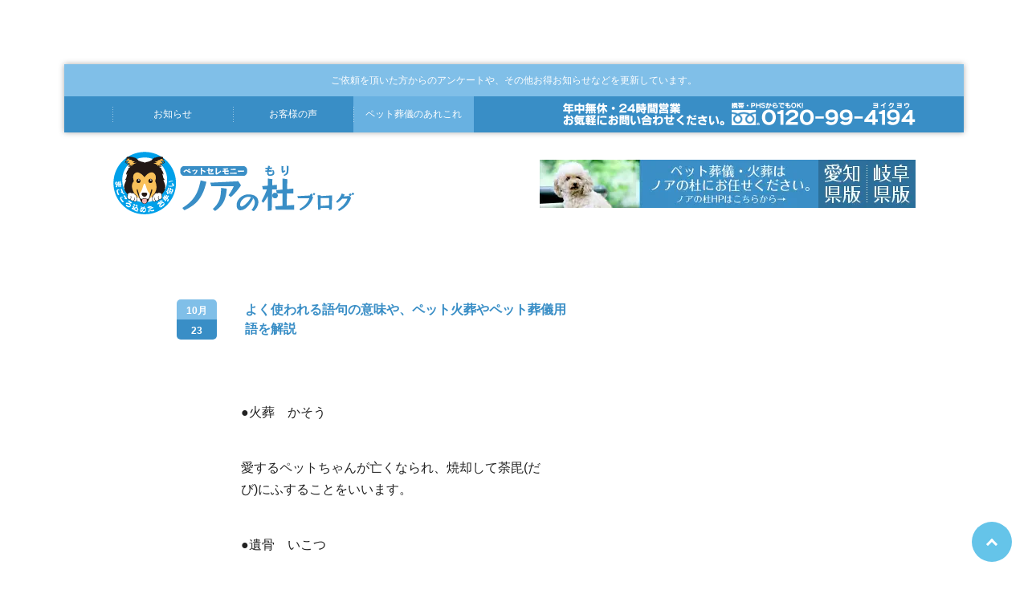

--- FILE ---
content_type: text/html; charset=UTF-8
request_url: https://gifu-noah-mori.com/arekore/%E3%82%88%E3%81%8F%E4%BD%BF%E3%82%8F%E3%82%8C%E3%82%8B%E8%AA%9E%E5%8F%A5%E3%81%AE%E6%84%8F%E5%91%B3%E3%82%84%E3%80%81%E3%83%9A%E3%83%83%E3%83%88%E7%81%AB%E8%91%AC%E3%82%84%E3%83%9A%E3%83%83%E3%83%88/
body_size: 16773
content:
<!DOCTYPE html> <!--[ifIE 7]><html class="ie ie7" dir="ltr" lang="ja" prefix="og: https://ogp.me/ns#"> <![endif]--> <!--[ifIE 8]><html class="ie ie8" dir="ltr" lang="ja" prefix="og: https://ogp.me/ns#"> <![endif]--> <!--[if!(IE 7) | !(IE 8)  ]><!--><html dir="ltr" lang="ja" prefix="og: https://ogp.me/ns#"> <!--<![endif]--><head>  <script data-type="lazy" data-src="[data-uri]"></script>  <script defer data-type="lazy" data-src="https://s.yimg.jp/images/listing/tool/cv/ytag.js"></script> <script>window.yjDataLayer = window.yjDataLayer || [];
function ytag() { yjDataLayer.push(arguments); }
ytag({"type":"ycl_cookie"});</script> <script async data-type="lazy" data-src="[data-uri]"></script> <meta charset="UTF-8"><meta name="viewport" content="width=device-width"><link rel="profile" href="http://gmpg.org/xfn/11"><link rel="pingback" href="https://gifu-noah-mori.com/xmlrpc.php"> <script data-cfasync="false" data-no-defer="1" data-no-minify="1" data-no-optimize="1">var ewww_webp_supported=!1;function check_webp_feature(A,e){var w;e=void 0!==e?e:function(){},ewww_webp_supported?e(ewww_webp_supported):((w=new Image).onload=function(){ewww_webp_supported=0<w.width&&0<w.height,e&&e(ewww_webp_supported)},w.onerror=function(){e&&e(!1)},w.src="data:image/webp;base64,"+{alpha:"UklGRkoAAABXRUJQVlA4WAoAAAAQAAAAAAAAAAAAQUxQSAwAAAARBxAR/Q9ERP8DAABWUDggGAAAABQBAJ0BKgEAAQAAAP4AAA3AAP7mtQAAAA=="}[A])}check_webp_feature("alpha");</script><script data-cfasync="false" data-no-defer="1" data-no-minify="1" data-no-optimize="1">var Arrive=function(c,w){"use strict";if(c.MutationObserver&&"undefined"!=typeof HTMLElement){var r,a=0,u=(r=HTMLElement.prototype.matches||HTMLElement.prototype.webkitMatchesSelector||HTMLElement.prototype.mozMatchesSelector||HTMLElement.prototype.msMatchesSelector,{matchesSelector:function(e,t){return e instanceof HTMLElement&&r.call(e,t)},addMethod:function(e,t,r){var a=e[t];e[t]=function(){return r.length==arguments.length?r.apply(this,arguments):"function"==typeof a?a.apply(this,arguments):void 0}},callCallbacks:function(e,t){t&&t.options.onceOnly&&1==t.firedElems.length&&(e=[e[0]]);for(var r,a=0;r=e[a];a++)r&&r.callback&&r.callback.call(r.elem,r.elem);t&&t.options.onceOnly&&1==t.firedElems.length&&t.me.unbindEventWithSelectorAndCallback.call(t.target,t.selector,t.callback)},checkChildNodesRecursively:function(e,t,r,a){for(var i,n=0;i=e[n];n++)r(i,t,a)&&a.push({callback:t.callback,elem:i}),0<i.childNodes.length&&u.checkChildNodesRecursively(i.childNodes,t,r,a)},mergeArrays:function(e,t){var r,a={};for(r in e)e.hasOwnProperty(r)&&(a[r]=e[r]);for(r in t)t.hasOwnProperty(r)&&(a[r]=t[r]);return a},toElementsArray:function(e){return e=void 0!==e&&("number"!=typeof e.length||e===c)?[e]:e}}),e=(l.prototype.addEvent=function(e,t,r,a){a={target:e,selector:t,options:r,callback:a,firedElems:[]};return this._beforeAdding&&this._beforeAdding(a),this._eventsBucket.push(a),a},l.prototype.removeEvent=function(e){for(var t,r=this._eventsBucket.length-1;t=this._eventsBucket[r];r--)e(t)&&(this._beforeRemoving&&this._beforeRemoving(t),(t=this._eventsBucket.splice(r,1))&&t.length&&(t[0].callback=null))},l.prototype.beforeAdding=function(e){this._beforeAdding=e},l.prototype.beforeRemoving=function(e){this._beforeRemoving=e},l),t=function(i,n){var o=new e,l=this,s={fireOnAttributesModification:!1};return o.beforeAdding(function(t){var e=t.target;e!==c.document&&e!==c||(e=document.getElementsByTagName("html")[0]);var r=new MutationObserver(function(e){n.call(this,e,t)}),a=i(t.options);r.observe(e,a),t.observer=r,t.me=l}),o.beforeRemoving(function(e){e.observer.disconnect()}),this.bindEvent=function(e,t,r){t=u.mergeArrays(s,t);for(var a=u.toElementsArray(this),i=0;i<a.length;i++)o.addEvent(a[i],e,t,r)},this.unbindEvent=function(){var r=u.toElementsArray(this);o.removeEvent(function(e){for(var t=0;t<r.length;t++)if(this===w||e.target===r[t])return!0;return!1})},this.unbindEventWithSelectorOrCallback=function(r){var a=u.toElementsArray(this),i=r,e="function"==typeof r?function(e){for(var t=0;t<a.length;t++)if((this===w||e.target===a[t])&&e.callback===i)return!0;return!1}:function(e){for(var t=0;t<a.length;t++)if((this===w||e.target===a[t])&&e.selector===r)return!0;return!1};o.removeEvent(e)},this.unbindEventWithSelectorAndCallback=function(r,a){var i=u.toElementsArray(this);o.removeEvent(function(e){for(var t=0;t<i.length;t++)if((this===w||e.target===i[t])&&e.selector===r&&e.callback===a)return!0;return!1})},this},i=new function(){var s={fireOnAttributesModification:!1,onceOnly:!1,existing:!1};function n(e,t,r){return!(!u.matchesSelector(e,t.selector)||(e._id===w&&(e._id=a++),-1!=t.firedElems.indexOf(e._id)))&&(t.firedElems.push(e._id),!0)}var c=(i=new t(function(e){var t={attributes:!1,childList:!0,subtree:!0};return e.fireOnAttributesModification&&(t.attributes=!0),t},function(e,i){e.forEach(function(e){var t=e.addedNodes,r=e.target,a=[];null!==t&&0<t.length?u.checkChildNodesRecursively(t,i,n,a):"attributes"===e.type&&n(r,i)&&a.push({callback:i.callback,elem:r}),u.callCallbacks(a,i)})})).bindEvent;return i.bindEvent=function(e,t,r){t=void 0===r?(r=t,s):u.mergeArrays(s,t);var a=u.toElementsArray(this);if(t.existing){for(var i=[],n=0;n<a.length;n++)for(var o=a[n].querySelectorAll(e),l=0;l<o.length;l++)i.push({callback:r,elem:o[l]});if(t.onceOnly&&i.length)return r.call(i[0].elem,i[0].elem);setTimeout(u.callCallbacks,1,i)}c.call(this,e,t,r)},i},o=new function(){var a={};function i(e,t){return u.matchesSelector(e,t.selector)}var n=(o=new t(function(){return{childList:!0,subtree:!0}},function(e,r){e.forEach(function(e){var t=e.removedNodes,e=[];null!==t&&0<t.length&&u.checkChildNodesRecursively(t,r,i,e),u.callCallbacks(e,r)})})).bindEvent;return o.bindEvent=function(e,t,r){t=void 0===r?(r=t,a):u.mergeArrays(a,t),n.call(this,e,t,r)},o};d(HTMLElement.prototype),d(NodeList.prototype),d(HTMLCollection.prototype),d(HTMLDocument.prototype),d(Window.prototype);var n={};return s(i,n,"unbindAllArrive"),s(o,n,"unbindAllLeave"),n}function l(){this._eventsBucket=[],this._beforeAdding=null,this._beforeRemoving=null}function s(e,t,r){u.addMethod(t,r,e.unbindEvent),u.addMethod(t,r,e.unbindEventWithSelectorOrCallback),u.addMethod(t,r,e.unbindEventWithSelectorAndCallback)}function d(e){e.arrive=i.bindEvent,s(i,e,"unbindArrive"),e.leave=o.bindEvent,s(o,e,"unbindLeave")}}(window,void 0),ewww_webp_supported=!1;function check_webp_feature(e,t){var r;ewww_webp_supported?t(ewww_webp_supported):((r=new Image).onload=function(){ewww_webp_supported=0<r.width&&0<r.height,t(ewww_webp_supported)},r.onerror=function(){t(!1)},r.src="data:image/webp;base64,"+{alpha:"UklGRkoAAABXRUJQVlA4WAoAAAAQAAAAAAAAAAAAQUxQSAwAAAARBxAR/Q9ERP8DAABWUDggGAAAABQBAJ0BKgEAAQAAAP4AAA3AAP7mtQAAAA==",animation:"UklGRlIAAABXRUJQVlA4WAoAAAASAAAAAAAAAAAAQU5JTQYAAAD/////AABBTk1GJgAAAAAAAAAAAAAAAAAAAGQAAABWUDhMDQAAAC8AAAAQBxAREYiI/gcA"}[e])}function ewwwLoadImages(e){if(e){for(var t=document.querySelectorAll(".batch-image img, .image-wrapper a, .ngg-pro-masonry-item a, .ngg-galleria-offscreen-seo-wrapper a"),r=0,a=t.length;r<a;r++)ewwwAttr(t[r],"data-src",t[r].getAttribute("data-webp")),ewwwAttr(t[r],"data-thumbnail",t[r].getAttribute("data-webp-thumbnail"));for(var i=document.querySelectorAll("div.woocommerce-product-gallery__image"),r=0,a=i.length;r<a;r++)ewwwAttr(i[r],"data-thumb",i[r].getAttribute("data-webp-thumb"))}for(var n=document.querySelectorAll("video"),r=0,a=n.length;r<a;r++)ewwwAttr(n[r],"poster",e?n[r].getAttribute("data-poster-webp"):n[r].getAttribute("data-poster-image"));for(var o,l=document.querySelectorAll("img.ewww_webp_lazy_load"),r=0,a=l.length;r<a;r++)e&&(ewwwAttr(l[r],"data-lazy-srcset",l[r].getAttribute("data-lazy-srcset-webp")),ewwwAttr(l[r],"data-srcset",l[r].getAttribute("data-srcset-webp")),ewwwAttr(l[r],"data-lazy-src",l[r].getAttribute("data-lazy-src-webp")),ewwwAttr(l[r],"data-src",l[r].getAttribute("data-src-webp")),ewwwAttr(l[r],"data-orig-file",l[r].getAttribute("data-webp-orig-file")),ewwwAttr(l[r],"data-medium-file",l[r].getAttribute("data-webp-medium-file")),ewwwAttr(l[r],"data-large-file",l[r].getAttribute("data-webp-large-file")),null!=(o=l[r].getAttribute("srcset"))&&!1!==o&&o.includes("R0lGOD")&&ewwwAttr(l[r],"src",l[r].getAttribute("data-lazy-src-webp"))),l[r].className=l[r].className.replace(/\bewww_webp_lazy_load\b/,"");for(var s=document.querySelectorAll(".ewww_webp"),r=0,a=s.length;r<a;r++)e?(ewwwAttr(s[r],"srcset",s[r].getAttribute("data-srcset-webp")),ewwwAttr(s[r],"src",s[r].getAttribute("data-src-webp")),ewwwAttr(s[r],"data-orig-file",s[r].getAttribute("data-webp-orig-file")),ewwwAttr(s[r],"data-medium-file",s[r].getAttribute("data-webp-medium-file")),ewwwAttr(s[r],"data-large-file",s[r].getAttribute("data-webp-large-file")),ewwwAttr(s[r],"data-large_image",s[r].getAttribute("data-webp-large_image")),ewwwAttr(s[r],"data-src",s[r].getAttribute("data-webp-src"))):(ewwwAttr(s[r],"srcset",s[r].getAttribute("data-srcset-img")),ewwwAttr(s[r],"src",s[r].getAttribute("data-src-img"))),s[r].className=s[r].className.replace(/\bewww_webp\b/,"ewww_webp_loaded");window.jQuery&&jQuery.fn.isotope&&jQuery.fn.imagesLoaded&&(jQuery(".fusion-posts-container-infinite").imagesLoaded(function(){jQuery(".fusion-posts-container-infinite").hasClass("isotope")&&jQuery(".fusion-posts-container-infinite").isotope()}),jQuery(".fusion-portfolio:not(.fusion-recent-works) .fusion-portfolio-wrapper").imagesLoaded(function(){jQuery(".fusion-portfolio:not(.fusion-recent-works) .fusion-portfolio-wrapper").isotope()}))}function ewwwWebPInit(e){ewwwLoadImages(e),ewwwNggLoadGalleries(e),document.arrive(".ewww_webp",function(){ewwwLoadImages(e)}),document.arrive(".ewww_webp_lazy_load",function(){ewwwLoadImages(e)}),document.arrive("videos",function(){ewwwLoadImages(e)}),"loading"==document.readyState?document.addEventListener("DOMContentLoaded",ewwwJSONParserInit):("undefined"!=typeof galleries&&ewwwNggParseGalleries(e),ewwwWooParseVariations(e))}function ewwwAttr(e,t,r){null!=r&&!1!==r&&e.setAttribute(t,r)}function ewwwJSONParserInit(){"undefined"!=typeof galleries&&check_webp_feature("alpha",ewwwNggParseGalleries),check_webp_feature("alpha",ewwwWooParseVariations)}function ewwwWooParseVariations(e){if(e)for(var t=document.querySelectorAll("form.variations_form"),r=0,a=t.length;r<a;r++){var i=t[r].getAttribute("data-product_variations"),n=!1;try{for(var o in i=JSON.parse(i))void 0!==i[o]&&void 0!==i[o].image&&(void 0!==i[o].image.src_webp&&(i[o].image.src=i[o].image.src_webp,n=!0),void 0!==i[o].image.srcset_webp&&(i[o].image.srcset=i[o].image.srcset_webp,n=!0),void 0!==i[o].image.full_src_webp&&(i[o].image.full_src=i[o].image.full_src_webp,n=!0),void 0!==i[o].image.gallery_thumbnail_src_webp&&(i[o].image.gallery_thumbnail_src=i[o].image.gallery_thumbnail_src_webp,n=!0),void 0!==i[o].image.thumb_src_webp&&(i[o].image.thumb_src=i[o].image.thumb_src_webp,n=!0));n&&ewwwAttr(t[r],"data-product_variations",JSON.stringify(i))}catch(e){}}}function ewwwNggParseGalleries(e){if(e)for(var t in galleries){var r=galleries[t];galleries[t].images_list=ewwwNggParseImageList(r.images_list)}}function ewwwNggLoadGalleries(e){e&&document.addEventListener("ngg.galleria.themeadded",function(e,t){window.ngg_galleria._create_backup=window.ngg_galleria.create,window.ngg_galleria.create=function(e,t){var r=$(e).data("id");return galleries["gallery_"+r].images_list=ewwwNggParseImageList(galleries["gallery_"+r].images_list),window.ngg_galleria._create_backup(e,t)}})}function ewwwNggParseImageList(e){for(var t in e){var r=e[t];if(void 0!==r["image-webp"]&&(e[t].image=r["image-webp"],delete e[t]["image-webp"]),void 0!==r["thumb-webp"]&&(e[t].thumb=r["thumb-webp"],delete e[t]["thumb-webp"]),void 0!==r.full_image_webp&&(e[t].full_image=r.full_image_webp,delete e[t].full_image_webp),void 0!==r.srcsets)for(var a in r.srcsets)nggSrcset=r.srcsets[a],void 0!==r.srcsets[a+"-webp"]&&(e[t].srcsets[a]=r.srcsets[a+"-webp"],delete e[t].srcsets[a+"-webp"]);if(void 0!==r.full_srcsets)for(var i in r.full_srcsets)nggFSrcset=r.full_srcsets[i],void 0!==r.full_srcsets[i+"-webp"]&&(e[t].full_srcsets[i]=r.full_srcsets[i+"-webp"],delete e[t].full_srcsets[i+"-webp"])}return e}check_webp_feature("alpha",ewwwWebPInit);</script> <style>img:is([sizes="auto" i], [sizes^="auto," i]) { contain-intrinsic-size: 3000px 1500px }</style><link media="all" href="https://gifu-noah-mori.com/wp-content/cache/autoptimize/css/autoptimize_30cb087014f66f2254fc5b45aaea683f.css" rel="stylesheet"><link media="screen" href="https://gifu-noah-mori.com/wp-content/cache/autoptimize/css/autoptimize_00df71b5809d374b00ce03791ac8fac1.css" rel="stylesheet"><title>よく使われる語句の意味や、ペット火葬やペット葬儀用語を解説 | ノアの杜 ブログ</title><meta name="description" content="●火葬 かそう 愛するペットちゃんが亡くなられ、焼却して荼毘(だび)にふすることを" /><meta name="robots" content="max-image-preview:large" /><meta name="author" content="noanomori"/><link rel="canonical" href="https://gifu-noah-mori.com/arekore/%e3%82%88%e3%81%8f%e4%bd%bf%e3%82%8f%e3%82%8c%e3%82%8b%e8%aa%9e%e5%8f%a5%e3%81%ae%e6%84%8f%e5%91%b3%e3%82%84%e3%80%81%e3%83%9a%e3%83%83%e3%83%88%e7%81%ab%e8%91%ac%e3%82%84%e3%83%9a%e3%83%83%e3%83%88/" /><meta name="generator" content="All in One SEO (AIOSEO) 4.9.3" /><meta property="og:locale" content="ja_JP" /><meta property="og:site_name" content="ノアの杜　ブログ | ご依頼をいただいた方からのアンケートやその他お得なお知らせなどを更新しています。" /><meta property="og:type" content="article" /><meta property="og:title" content="よく使われる語句の意味や、ペット火葬やペット葬儀用語を解説 | ノアの杜 ブログ" /><meta property="og:description" content="●火葬 かそう 愛するペットちゃんが亡くなられ、焼却して荼毘(だび)にふすることを" /><meta property="og:url" content="https://gifu-noah-mori.com/arekore/%e3%82%88%e3%81%8f%e4%bd%bf%e3%82%8f%e3%82%8c%e3%82%8b%e8%aa%9e%e5%8f%a5%e3%81%ae%e6%84%8f%e5%91%b3%e3%82%84%e3%80%81%e3%83%9a%e3%83%83%e3%83%88%e7%81%ab%e8%91%ac%e3%82%84%e3%83%9a%e3%83%83%e3%83%88/" /><meta property="article:published_time" content="2017-10-23T03:53:33+00:00" /><meta property="article:modified_time" content="2017-10-23T04:09:48+00:00" /><meta name="twitter:card" content="summary" /><meta name="twitter:title" content="よく使われる語句の意味や、ペット火葬やペット葬儀用語を解説 | ノアの杜 ブログ" /><meta name="twitter:description" content="●火葬 かそう 愛するペットちゃんが亡くなられ、焼却して荼毘(だび)にふすることを" /> <script type="application/ld+json" class="aioseo-schema">{"@context":"https:\/\/schema.org","@graph":[{"@type":"BreadcrumbList","@id":"https:\/\/gifu-noah-mori.com\/arekore\/%e3%82%88%e3%81%8f%e4%bd%bf%e3%82%8f%e3%82%8c%e3%82%8b%e8%aa%9e%e5%8f%a5%e3%81%ae%e6%84%8f%e5%91%b3%e3%82%84%e3%80%81%e3%83%9a%e3%83%83%e3%83%88%e7%81%ab%e8%91%ac%e3%82%84%e3%83%9a%e3%83%83%e3%83%88\/#breadcrumblist","itemListElement":[{"@type":"ListItem","@id":"https:\/\/gifu-noah-mori.com#listItem","position":1,"name":"\u30db\u30fc\u30e0","item":"https:\/\/gifu-noah-mori.com","nextItem":{"@type":"ListItem","@id":"https:\/\/gifu-noah-mori.com\/arekore\/#listItem","name":"\u30da\u30c3\u30c8\u846c\u5100\u306e\u3042\u308c\u3053\u308c"}},{"@type":"ListItem","@id":"https:\/\/gifu-noah-mori.com\/arekore\/#listItem","position":2,"name":"\u30da\u30c3\u30c8\u846c\u5100\u306e\u3042\u308c\u3053\u308c","item":"https:\/\/gifu-noah-mori.com\/arekore\/","nextItem":{"@type":"ListItem","@id":"https:\/\/gifu-noah-mori.com\/arekore\/%e3%82%88%e3%81%8f%e4%bd%bf%e3%82%8f%e3%82%8c%e3%82%8b%e8%aa%9e%e5%8f%a5%e3%81%ae%e6%84%8f%e5%91%b3%e3%82%84%e3%80%81%e3%83%9a%e3%83%83%e3%83%88%e7%81%ab%e8%91%ac%e3%82%84%e3%83%9a%e3%83%83%e3%83%88\/#listItem","name":"\u3088\u304f\u4f7f\u308f\u308c\u308b\u8a9e\u53e5\u306e\u610f\u5473\u3084\u3001\u30da\u30c3\u30c8\u706b\u846c\u3084\u30da\u30c3\u30c8\u846c\u5100\u7528\u8a9e\u3092\u89e3\u8aac"},"previousItem":{"@type":"ListItem","@id":"https:\/\/gifu-noah-mori.com#listItem","name":"\u30db\u30fc\u30e0"}},{"@type":"ListItem","@id":"https:\/\/gifu-noah-mori.com\/arekore\/%e3%82%88%e3%81%8f%e4%bd%bf%e3%82%8f%e3%82%8c%e3%82%8b%e8%aa%9e%e5%8f%a5%e3%81%ae%e6%84%8f%e5%91%b3%e3%82%84%e3%80%81%e3%83%9a%e3%83%83%e3%83%88%e7%81%ab%e8%91%ac%e3%82%84%e3%83%9a%e3%83%83%e3%83%88\/#listItem","position":3,"name":"\u3088\u304f\u4f7f\u308f\u308c\u308b\u8a9e\u53e5\u306e\u610f\u5473\u3084\u3001\u30da\u30c3\u30c8\u706b\u846c\u3084\u30da\u30c3\u30c8\u846c\u5100\u7528\u8a9e\u3092\u89e3\u8aac","previousItem":{"@type":"ListItem","@id":"https:\/\/gifu-noah-mori.com\/arekore\/#listItem","name":"\u30da\u30c3\u30c8\u846c\u5100\u306e\u3042\u308c\u3053\u308c"}}]},{"@type":"Organization","@id":"https:\/\/gifu-noah-mori.com\/#organization","name":"\u30ce\u30a2\u306e\u675c\u3000\u30d6\u30ed\u30b0","description":"\u3054\u4f9d\u983c\u3092\u3044\u305f\u3060\u3044\u305f\u65b9\u304b\u3089\u306e\u30a2\u30f3\u30b1\u30fc\u30c8\u3084\u305d\u306e\u4ed6\u304a\u5f97\u306a\u304a\u77e5\u3089\u305b\u306a\u3069\u3092\u66f4\u65b0\u3057\u3066\u3044\u307e\u3059\u3002","url":"https:\/\/gifu-noah-mori.com\/"},{"@type":"Person","@id":"https:\/\/gifu-noah-mori.com\/author\/noanomori\/#author","url":"https:\/\/gifu-noah-mori.com\/author\/noanomori\/","name":"noanomori","image":{"@type":"ImageObject","@id":"https:\/\/gifu-noah-mori.com\/arekore\/%e3%82%88%e3%81%8f%e4%bd%bf%e3%82%8f%e3%82%8c%e3%82%8b%e8%aa%9e%e5%8f%a5%e3%81%ae%e6%84%8f%e5%91%b3%e3%82%84%e3%80%81%e3%83%9a%e3%83%83%e3%83%88%e7%81%ab%e8%91%ac%e3%82%84%e3%83%9a%e3%83%83%e3%83%88\/#authorImage","url":"https:\/\/secure.gravatar.com\/avatar\/7d8ed4bbea9f7524461b318fa460e5e223521650c83b1622f1e51fda2178befb?s=96&d=mm&r=g","width":96,"height":96,"caption":"noanomori"}},{"@type":"WebPage","@id":"https:\/\/gifu-noah-mori.com\/arekore\/%e3%82%88%e3%81%8f%e4%bd%bf%e3%82%8f%e3%82%8c%e3%82%8b%e8%aa%9e%e5%8f%a5%e3%81%ae%e6%84%8f%e5%91%b3%e3%82%84%e3%80%81%e3%83%9a%e3%83%83%e3%83%88%e7%81%ab%e8%91%ac%e3%82%84%e3%83%9a%e3%83%83%e3%83%88\/#webpage","url":"https:\/\/gifu-noah-mori.com\/arekore\/%e3%82%88%e3%81%8f%e4%bd%bf%e3%82%8f%e3%82%8c%e3%82%8b%e8%aa%9e%e5%8f%a5%e3%81%ae%e6%84%8f%e5%91%b3%e3%82%84%e3%80%81%e3%83%9a%e3%83%83%e3%83%88%e7%81%ab%e8%91%ac%e3%82%84%e3%83%9a%e3%83%83%e3%83%88\/","name":"\u3088\u304f\u4f7f\u308f\u308c\u308b\u8a9e\u53e5\u306e\u610f\u5473\u3084\u3001\u30da\u30c3\u30c8\u706b\u846c\u3084\u30da\u30c3\u30c8\u846c\u5100\u7528\u8a9e\u3092\u89e3\u8aac | \u30ce\u30a2\u306e\u675c \u30d6\u30ed\u30b0","description":"\u25cf\u706b\u846c \u304b\u305d\u3046 \u611b\u3059\u308b\u30da\u30c3\u30c8\u3061\u3083\u3093\u304c\u4ea1\u304f\u306a\u3089\u308c\u3001\u713c\u5374\u3057\u3066\u837c\u6bd8(\u3060\u3073)\u306b\u3075\u3059\u308b\u3053\u3068\u3092","inLanguage":"ja","isPartOf":{"@id":"https:\/\/gifu-noah-mori.com\/#website"},"breadcrumb":{"@id":"https:\/\/gifu-noah-mori.com\/arekore\/%e3%82%88%e3%81%8f%e4%bd%bf%e3%82%8f%e3%82%8c%e3%82%8b%e8%aa%9e%e5%8f%a5%e3%81%ae%e6%84%8f%e5%91%b3%e3%82%84%e3%80%81%e3%83%9a%e3%83%83%e3%83%88%e7%81%ab%e8%91%ac%e3%82%84%e3%83%9a%e3%83%83%e3%83%88\/#breadcrumblist"},"author":{"@id":"https:\/\/gifu-noah-mori.com\/author\/noanomori\/#author"},"creator":{"@id":"https:\/\/gifu-noah-mori.com\/author\/noanomori\/#author"},"datePublished":"2017-10-23T12:53:33+09:00","dateModified":"2017-10-23T13:09:48+09:00"},{"@type":"WebSite","@id":"https:\/\/gifu-noah-mori.com\/#website","url":"https:\/\/gifu-noah-mori.com\/","name":"\u30ce\u30a2\u306e\u675c\u3000\u30d6\u30ed\u30b0","description":"\u3054\u4f9d\u983c\u3092\u3044\u305f\u3060\u3044\u305f\u65b9\u304b\u3089\u306e\u30a2\u30f3\u30b1\u30fc\u30c8\u3084\u305d\u306e\u4ed6\u304a\u5f97\u306a\u304a\u77e5\u3089\u305b\u306a\u3069\u3092\u66f4\u65b0\u3057\u3066\u3044\u307e\u3059\u3002","inLanguage":"ja","publisher":{"@id":"https:\/\/gifu-noah-mori.com\/#organization"}}]}</script> <link rel="alternate" type="application/rss+xml" title="ノアの杜　ブログ &raquo; フィード" href="https://gifu-noah-mori.com/feed/" /><link rel="alternate" type="application/rss+xml" title="ノアの杜　ブログ &raquo; コメントフィード" href="https://gifu-noah-mori.com/comments/feed/" /><link rel="alternate" type="application/rss+xml" title="ノアの杜　ブログ &raquo; よく使われる語句の意味や、ペット火葬やペット葬儀用語を解説 のコメントのフィード" href="https://gifu-noah-mori.com/arekore/%e3%82%88%e3%81%8f%e4%bd%bf%e3%82%8f%e3%82%8c%e3%82%8b%e8%aa%9e%e5%8f%a5%e3%81%ae%e6%84%8f%e5%91%b3%e3%82%84%e3%80%81%e3%83%9a%e3%83%83%e3%83%88%e7%81%ab%e8%91%ac%e3%82%84%e3%83%9a%e3%83%83%e3%83%88/feed/" /> <script type="text/javascript">window._wpemojiSettings = {"baseUrl":"https:\/\/s.w.org\/images\/core\/emoji\/16.0.1\/72x72\/","ext":".png","svgUrl":"https:\/\/s.w.org\/images\/core\/emoji\/16.0.1\/svg\/","svgExt":".svg","source":{"concatemoji":"https:\/\/gifu-noah-mori.com\/wp-includes\/js\/wp-emoji-release.min.js?ver=6.8.3"}};
/*! This file is auto-generated */
!function(s,n){var o,i,e;function c(e){try{var t={supportTests:e,timestamp:(new Date).valueOf()};sessionStorage.setItem(o,JSON.stringify(t))}catch(e){}}function p(e,t,n){e.clearRect(0,0,e.canvas.width,e.canvas.height),e.fillText(t,0,0);var t=new Uint32Array(e.getImageData(0,0,e.canvas.width,e.canvas.height).data),a=(e.clearRect(0,0,e.canvas.width,e.canvas.height),e.fillText(n,0,0),new Uint32Array(e.getImageData(0,0,e.canvas.width,e.canvas.height).data));return t.every(function(e,t){return e===a[t]})}function u(e,t){e.clearRect(0,0,e.canvas.width,e.canvas.height),e.fillText(t,0,0);for(var n=e.getImageData(16,16,1,1),a=0;a<n.data.length;a++)if(0!==n.data[a])return!1;return!0}function f(e,t,n,a){switch(t){case"flag":return n(e,"\ud83c\udff3\ufe0f\u200d\u26a7\ufe0f","\ud83c\udff3\ufe0f\u200b\u26a7\ufe0f")?!1:!n(e,"\ud83c\udde8\ud83c\uddf6","\ud83c\udde8\u200b\ud83c\uddf6")&&!n(e,"\ud83c\udff4\udb40\udc67\udb40\udc62\udb40\udc65\udb40\udc6e\udb40\udc67\udb40\udc7f","\ud83c\udff4\u200b\udb40\udc67\u200b\udb40\udc62\u200b\udb40\udc65\u200b\udb40\udc6e\u200b\udb40\udc67\u200b\udb40\udc7f");case"emoji":return!a(e,"\ud83e\udedf")}return!1}function g(e,t,n,a){var r="undefined"!=typeof WorkerGlobalScope&&self instanceof WorkerGlobalScope?new OffscreenCanvas(300,150):s.createElement("canvas"),o=r.getContext("2d",{willReadFrequently:!0}),i=(o.textBaseline="top",o.font="600 32px Arial",{});return e.forEach(function(e){i[e]=t(o,e,n,a)}),i}function t(e){var t=s.createElement("script");t.src=e,t.defer=!0,s.head.appendChild(t)}"undefined"!=typeof Promise&&(o="wpEmojiSettingsSupports",i=["flag","emoji"],n.supports={everything:!0,everythingExceptFlag:!0},e=new Promise(function(e){s.addEventListener("DOMContentLoaded",e,{once:!0})}),new Promise(function(t){var n=function(){try{var e=JSON.parse(sessionStorage.getItem(o));if("object"==typeof e&&"number"==typeof e.timestamp&&(new Date).valueOf()<e.timestamp+604800&&"object"==typeof e.supportTests)return e.supportTests}catch(e){}return null}();if(!n){if("undefined"!=typeof Worker&&"undefined"!=typeof OffscreenCanvas&&"undefined"!=typeof URL&&URL.createObjectURL&&"undefined"!=typeof Blob)try{var e="postMessage("+g.toString()+"("+[JSON.stringify(i),f.toString(),p.toString(),u.toString()].join(",")+"));",a=new Blob([e],{type:"text/javascript"}),r=new Worker(URL.createObjectURL(a),{name:"wpTestEmojiSupports"});return void(r.onmessage=function(e){c(n=e.data),r.terminate(),t(n)})}catch(e){}c(n=g(i,f,p,u))}t(n)}).then(function(e){for(var t in e)n.supports[t]=e[t],n.supports.everything=n.supports.everything&&n.supports[t],"flag"!==t&&(n.supports.everythingExceptFlag=n.supports.everythingExceptFlag&&n.supports[t]);n.supports.everythingExceptFlag=n.supports.everythingExceptFlag&&!n.supports.flag,n.DOMReady=!1,n.readyCallback=function(){n.DOMReady=!0}}).then(function(){return e}).then(function(){var e;n.supports.everything||(n.readyCallback(),(e=n.source||{}).concatemoji?t(e.concatemoji):e.wpemoji&&e.twemoji&&(t(e.twemoji),t(e.wpemoji)))}))}((window,document),window._wpemojiSettings);</script> <style id='wp-emoji-styles-inline-css' type='text/css'>img.wp-smiley, img.emoji {
		display: inline !important;
		border: none !important;
		box-shadow: none !important;
		height: 1em !important;
		width: 1em !important;
		margin: 0 0.07em !important;
		vertical-align: -0.1em !important;
		background: none !important;
		padding: 0 !important;
	}</style><style id='classic-theme-styles-inline-css' type='text/css'>/*! This file is auto-generated */
.wp-block-button__link{color:#fff;background-color:#32373c;border-radius:9999px;box-shadow:none;text-decoration:none;padding:calc(.667em + 2px) calc(1.333em + 2px);font-size:1.125em}.wp-block-file__button{background:#32373c;color:#fff;text-decoration:none}</style><style id='global-styles-inline-css' type='text/css'>:root{--wp--preset--aspect-ratio--square: 1;--wp--preset--aspect-ratio--4-3: 4/3;--wp--preset--aspect-ratio--3-4: 3/4;--wp--preset--aspect-ratio--3-2: 3/2;--wp--preset--aspect-ratio--2-3: 2/3;--wp--preset--aspect-ratio--16-9: 16/9;--wp--preset--aspect-ratio--9-16: 9/16;--wp--preset--color--black: #000000;--wp--preset--color--cyan-bluish-gray: #abb8c3;--wp--preset--color--white: #ffffff;--wp--preset--color--pale-pink: #f78da7;--wp--preset--color--vivid-red: #cf2e2e;--wp--preset--color--luminous-vivid-orange: #ff6900;--wp--preset--color--luminous-vivid-amber: #fcb900;--wp--preset--color--light-green-cyan: #7bdcb5;--wp--preset--color--vivid-green-cyan: #00d084;--wp--preset--color--pale-cyan-blue: #8ed1fc;--wp--preset--color--vivid-cyan-blue: #0693e3;--wp--preset--color--vivid-purple: #9b51e0;--wp--preset--gradient--vivid-cyan-blue-to-vivid-purple: linear-gradient(135deg,rgba(6,147,227,1) 0%,rgb(155,81,224) 100%);--wp--preset--gradient--light-green-cyan-to-vivid-green-cyan: linear-gradient(135deg,rgb(122,220,180) 0%,rgb(0,208,130) 100%);--wp--preset--gradient--luminous-vivid-amber-to-luminous-vivid-orange: linear-gradient(135deg,rgba(252,185,0,1) 0%,rgba(255,105,0,1) 100%);--wp--preset--gradient--luminous-vivid-orange-to-vivid-red: linear-gradient(135deg,rgba(255,105,0,1) 0%,rgb(207,46,46) 100%);--wp--preset--gradient--very-light-gray-to-cyan-bluish-gray: linear-gradient(135deg,rgb(238,238,238) 0%,rgb(169,184,195) 100%);--wp--preset--gradient--cool-to-warm-spectrum: linear-gradient(135deg,rgb(74,234,220) 0%,rgb(151,120,209) 20%,rgb(207,42,186) 40%,rgb(238,44,130) 60%,rgb(251,105,98) 80%,rgb(254,248,76) 100%);--wp--preset--gradient--blush-light-purple: linear-gradient(135deg,rgb(255,206,236) 0%,rgb(152,150,240) 100%);--wp--preset--gradient--blush-bordeaux: linear-gradient(135deg,rgb(254,205,165) 0%,rgb(254,45,45) 50%,rgb(107,0,62) 100%);--wp--preset--gradient--luminous-dusk: linear-gradient(135deg,rgb(255,203,112) 0%,rgb(199,81,192) 50%,rgb(65,88,208) 100%);--wp--preset--gradient--pale-ocean: linear-gradient(135deg,rgb(255,245,203) 0%,rgb(182,227,212) 50%,rgb(51,167,181) 100%);--wp--preset--gradient--electric-grass: linear-gradient(135deg,rgb(202,248,128) 0%,rgb(113,206,126) 100%);--wp--preset--gradient--midnight: linear-gradient(135deg,rgb(2,3,129) 0%,rgb(40,116,252) 100%);--wp--preset--font-size--small: 13px;--wp--preset--font-size--medium: 20px;--wp--preset--font-size--large: 36px;--wp--preset--font-size--x-large: 42px;--wp--preset--spacing--20: 0.44rem;--wp--preset--spacing--30: 0.67rem;--wp--preset--spacing--40: 1rem;--wp--preset--spacing--50: 1.5rem;--wp--preset--spacing--60: 2.25rem;--wp--preset--spacing--70: 3.38rem;--wp--preset--spacing--80: 5.06rem;--wp--preset--shadow--natural: 6px 6px 9px rgba(0, 0, 0, 0.2);--wp--preset--shadow--deep: 12px 12px 50px rgba(0, 0, 0, 0.4);--wp--preset--shadow--sharp: 6px 6px 0px rgba(0, 0, 0, 0.2);--wp--preset--shadow--outlined: 6px 6px 0px -3px rgba(255, 255, 255, 1), 6px 6px rgba(0, 0, 0, 1);--wp--preset--shadow--crisp: 6px 6px 0px rgba(0, 0, 0, 1);}:where(.is-layout-flex){gap: 0.5em;}:where(.is-layout-grid){gap: 0.5em;}body .is-layout-flex{display: flex;}.is-layout-flex{flex-wrap: wrap;align-items: center;}.is-layout-flex > :is(*, div){margin: 0;}body .is-layout-grid{display: grid;}.is-layout-grid > :is(*, div){margin: 0;}:where(.wp-block-columns.is-layout-flex){gap: 2em;}:where(.wp-block-columns.is-layout-grid){gap: 2em;}:where(.wp-block-post-template.is-layout-flex){gap: 1.25em;}:where(.wp-block-post-template.is-layout-grid){gap: 1.25em;}.has-black-color{color: var(--wp--preset--color--black) !important;}.has-cyan-bluish-gray-color{color: var(--wp--preset--color--cyan-bluish-gray) !important;}.has-white-color{color: var(--wp--preset--color--white) !important;}.has-pale-pink-color{color: var(--wp--preset--color--pale-pink) !important;}.has-vivid-red-color{color: var(--wp--preset--color--vivid-red) !important;}.has-luminous-vivid-orange-color{color: var(--wp--preset--color--luminous-vivid-orange) !important;}.has-luminous-vivid-amber-color{color: var(--wp--preset--color--luminous-vivid-amber) !important;}.has-light-green-cyan-color{color: var(--wp--preset--color--light-green-cyan) !important;}.has-vivid-green-cyan-color{color: var(--wp--preset--color--vivid-green-cyan) !important;}.has-pale-cyan-blue-color{color: var(--wp--preset--color--pale-cyan-blue) !important;}.has-vivid-cyan-blue-color{color: var(--wp--preset--color--vivid-cyan-blue) !important;}.has-vivid-purple-color{color: var(--wp--preset--color--vivid-purple) !important;}.has-black-background-color{background-color: var(--wp--preset--color--black) !important;}.has-cyan-bluish-gray-background-color{background-color: var(--wp--preset--color--cyan-bluish-gray) !important;}.has-white-background-color{background-color: var(--wp--preset--color--white) !important;}.has-pale-pink-background-color{background-color: var(--wp--preset--color--pale-pink) !important;}.has-vivid-red-background-color{background-color: var(--wp--preset--color--vivid-red) !important;}.has-luminous-vivid-orange-background-color{background-color: var(--wp--preset--color--luminous-vivid-orange) !important;}.has-luminous-vivid-amber-background-color{background-color: var(--wp--preset--color--luminous-vivid-amber) !important;}.has-light-green-cyan-background-color{background-color: var(--wp--preset--color--light-green-cyan) !important;}.has-vivid-green-cyan-background-color{background-color: var(--wp--preset--color--vivid-green-cyan) !important;}.has-pale-cyan-blue-background-color{background-color: var(--wp--preset--color--pale-cyan-blue) !important;}.has-vivid-cyan-blue-background-color{background-color: var(--wp--preset--color--vivid-cyan-blue) !important;}.has-vivid-purple-background-color{background-color: var(--wp--preset--color--vivid-purple) !important;}.has-black-border-color{border-color: var(--wp--preset--color--black) !important;}.has-cyan-bluish-gray-border-color{border-color: var(--wp--preset--color--cyan-bluish-gray) !important;}.has-white-border-color{border-color: var(--wp--preset--color--white) !important;}.has-pale-pink-border-color{border-color: var(--wp--preset--color--pale-pink) !important;}.has-vivid-red-border-color{border-color: var(--wp--preset--color--vivid-red) !important;}.has-luminous-vivid-orange-border-color{border-color: var(--wp--preset--color--luminous-vivid-orange) !important;}.has-luminous-vivid-amber-border-color{border-color: var(--wp--preset--color--luminous-vivid-amber) !important;}.has-light-green-cyan-border-color{border-color: var(--wp--preset--color--light-green-cyan) !important;}.has-vivid-green-cyan-border-color{border-color: var(--wp--preset--color--vivid-green-cyan) !important;}.has-pale-cyan-blue-border-color{border-color: var(--wp--preset--color--pale-cyan-blue) !important;}.has-vivid-cyan-blue-border-color{border-color: var(--wp--preset--color--vivid-cyan-blue) !important;}.has-vivid-purple-border-color{border-color: var(--wp--preset--color--vivid-purple) !important;}.has-vivid-cyan-blue-to-vivid-purple-gradient-background{background: var(--wp--preset--gradient--vivid-cyan-blue-to-vivid-purple) !important;}.has-light-green-cyan-to-vivid-green-cyan-gradient-background{background: var(--wp--preset--gradient--light-green-cyan-to-vivid-green-cyan) !important;}.has-luminous-vivid-amber-to-luminous-vivid-orange-gradient-background{background: var(--wp--preset--gradient--luminous-vivid-amber-to-luminous-vivid-orange) !important;}.has-luminous-vivid-orange-to-vivid-red-gradient-background{background: var(--wp--preset--gradient--luminous-vivid-orange-to-vivid-red) !important;}.has-very-light-gray-to-cyan-bluish-gray-gradient-background{background: var(--wp--preset--gradient--very-light-gray-to-cyan-bluish-gray) !important;}.has-cool-to-warm-spectrum-gradient-background{background: var(--wp--preset--gradient--cool-to-warm-spectrum) !important;}.has-blush-light-purple-gradient-background{background: var(--wp--preset--gradient--blush-light-purple) !important;}.has-blush-bordeaux-gradient-background{background: var(--wp--preset--gradient--blush-bordeaux) !important;}.has-luminous-dusk-gradient-background{background: var(--wp--preset--gradient--luminous-dusk) !important;}.has-pale-ocean-gradient-background{background: var(--wp--preset--gradient--pale-ocean) !important;}.has-electric-grass-gradient-background{background: var(--wp--preset--gradient--electric-grass) !important;}.has-midnight-gradient-background{background: var(--wp--preset--gradient--midnight) !important;}.has-small-font-size{font-size: var(--wp--preset--font-size--small) !important;}.has-medium-font-size{font-size: var(--wp--preset--font-size--medium) !important;}.has-large-font-size{font-size: var(--wp--preset--font-size--large) !important;}.has-x-large-font-size{font-size: var(--wp--preset--font-size--x-large) !important;}
:where(.wp-block-post-template.is-layout-flex){gap: 1.25em;}:where(.wp-block-post-template.is-layout-grid){gap: 1.25em;}
:where(.wp-block-columns.is-layout-flex){gap: 2em;}:where(.wp-block-columns.is-layout-grid){gap: 2em;}
:root :where(.wp-block-pullquote){font-size: 1.5em;line-height: 1.6;}</style><link rel='stylesheet' id='msl-custom-css' href='https://gifu-noah-mori.com/wp-content/uploads/master-slider/custom.css?ver=3.3' type='text/css' media='all' /> <script defer type="text/javascript" src="https://gifu-noah-mori.com/wp-content/plugins/jquery-updater/js/jquery-4.0.0.min.js?ver=4.0.0" id="jquery-core-js"></script> <script defer type="text/javascript" src="https://gifu-noah-mori.com/wp-content/plugins/jquery-updater/js/jquery-migrate-3.6.0.min.js?ver=3.6.0" id="jquery-migrate-js"></script> <script defer type="text/javascript" src="https://gifu-noah-mori.com/wp-content/cache/autoptimize/js/autoptimize_single_d09b2afd825d0397d667087a9b46c704.js?ver=6.8.3" id="jquery-cycle-js"></script> <script defer type="text/javascript" src="https://gifu-noah-mori.com/wp-content/cache/autoptimize/js/autoptimize_single_12c4aef3fe5c6631e815ed9e4b1d55a4.js?ver=6.8.3" id="jquery-metadata-js"></script> <script defer type="text/javascript" src="https://gifu-noah-mori.com/wp-content/cache/autoptimize/js/autoptimize_single_c6468698849aa0b9c048218fb25fc638.js?ver=6.8.3" id="jquery-touchwipe-js"></script> <script type="text/javascript" id="meteorslides-script-js-extra">var meteorslidessettings = {"meteorslideshowspeed":"2000","meteorslideshowduration":"5000","meteorslideshowheight":"193","meteorslideshowwidth":"725","meteorslideshowtransition":"fade"};</script> <script defer type="text/javascript" src="https://gifu-noah-mori.com/wp-content/cache/autoptimize/js/autoptimize_single_2221d71b6ced154247ebebea0c4e2081.js?ver=6.8.3" id="meteorslides-script-js"></script> <link rel="https://api.w.org/" href="https://gifu-noah-mori.com/wp-json/" /><link rel="EditURI" type="application/rsd+xml" title="RSD" href="https://gifu-noah-mori.com/xmlrpc.php?rsd" /><meta name="generator" content="WordPress 6.8.3" /><link rel='shortlink' href='https://gifu-noah-mori.com/?p=6544' /><link rel="alternate" title="oEmbed (JSON)" type="application/json+oembed" href="https://gifu-noah-mori.com/wp-json/oembed/1.0/embed?url=https%3A%2F%2Fgifu-noah-mori.com%2Farekore%2F%25e3%2582%2588%25e3%2581%258f%25e4%25bd%25bf%25e3%2582%258f%25e3%2582%258c%25e3%2582%258b%25e8%25aa%259e%25e5%258f%25a5%25e3%2581%25ae%25e6%2584%258f%25e5%2591%25b3%25e3%2582%2584%25e3%2580%2581%25e3%2583%259a%25e3%2583%2583%25e3%2583%2588%25e7%2581%25ab%25e8%2591%25ac%25e3%2582%2584%25e3%2583%259a%25e3%2583%2583%25e3%2583%2588%2F" /><link rel="alternate" title="oEmbed (XML)" type="text/xml+oembed" href="https://gifu-noah-mori.com/wp-json/oembed/1.0/embed?url=https%3A%2F%2Fgifu-noah-mori.com%2Farekore%2F%25e3%2582%2588%25e3%2581%258f%25e4%25bd%25bf%25e3%2582%258f%25e3%2582%258c%25e3%2582%258b%25e8%25aa%259e%25e5%258f%25a5%25e3%2581%25ae%25e6%2584%258f%25e5%2591%25b3%25e3%2582%2584%25e3%2580%2581%25e3%2583%259a%25e3%2583%2583%25e3%2583%2588%25e7%2581%25ab%25e8%2591%25ac%25e3%2582%2584%25e3%2583%259a%25e3%2583%2583%25e3%2583%2588%2F&#038;format=xml" /> <script>var ms_grabbing_curosr = 'https://gifu-noah-mori.com/wp-content/plugins/master-slider/public/assets/css/common/grabbing.cur', ms_grab_curosr = 'https://gifu-noah-mori.com/wp-content/plugins/master-slider/public/assets/css/common/grab.cur';</script> <meta name="generator" content="MasterSlider 3.11.0 - Responsive Touch Image Slider | avt.li/msf" /> <script type="application/ld+json">{"@context":"http:\/\/schema.org","@type":"Organization","name":"\u30ce\u30a2\u306e\u675c","url":"https:\/\/gifu-noah-mori.com","logo":"https:\/\/gifu-noah-mori.com\/wp-content\/uploads\/2014\/05\/gifu1.jpg","contactPoint":{"@type":"ContactPoint","telephone":"+81-0120-99-4194","contactType":"customer support","areaServed":"JP","availableLanguage":"Japanese"},"location":{"@type":"Place","name":"\u30ce\u30a2\u306e\u675c","address":{"@type":"PostalAddress","addressCountry":"JP","postalCode":"501-6135","addressRegion":"\u5c90\u961c\u770c","addressLocality":"\u5c90\u961c\u5e02","streetAddress":"\u8336\u5c4b\u65b0\u75301\u4e01\u76ee171\u756a\u5730"}}}</script><noscript><style>.lazyload[data-src]{display:none !important;}</style></noscript><style>.lazyload{background-image:none !important;}.lazyload:before{background-image:none !important;}</style><link rel="icon" href="https://gifu-noah-mori.com/wp-content/uploads/2022/07/cropped-jYQM5XF0_400x400-32x32.jpg" sizes="32x32" /><link rel="icon" href="https://gifu-noah-mori.com/wp-content/uploads/2022/07/cropped-jYQM5XF0_400x400-192x192.jpg" sizes="192x192" /><link rel="apple-touch-icon" href="https://gifu-noah-mori.com/wp-content/uploads/2022/07/cropped-jYQM5XF0_400x400-180x180.jpg" /><meta name="msapplication-TileImage" content="https://gifu-noah-mori.com/wp-content/uploads/2022/07/cropped-jYQM5XF0_400x400-270x270.jpg" /><style type="text/css" id="wp-custom-css">.anti{background:#fff;}</style> <script type="text/javascript" src="https://ajax.googleapis.com/ajax/libs/jquery/1.9.1/jquery.min.js"></script> <script type="text/javascript">(function(){
 $(function(){
 var fix = $('#nav'), //固定したいコンテンツ
 side = $('.aside'), //サイドバーのID
 main = $('#page'), //固定する要素を収める範囲
 sideTop = side.offset().top;
 fixTop = fix.offset().top,
 mainTop = main.offset().top,
 w = $(window);
 
 var adjust = function(){
 fixTop = fix.css('position')  == = 'static' ? sideTop + fix.position().top : fixTop;
 var fixHeight = fix.outerHeight(true),
 mainHeight = main.outerHeight(),
 winTop = w.scrollTop();
 if(winTop + fixHeight > mainTop + mainHeight){
 fix.css({
 position: 'absolute',
 top: mainHeight - fixHeight
 });
 }else if(winTop >= fixTop){
 fix.css({
 position: 'fixed',
 top: 0
 });
 }else{
 fix.css('position', 'static');
 }
 }
 w.on('scroll', adjust);
 });
})(jQuery);</script>  <script defer src="https://code.jquery.com/jquery-1.11.0.min.js"></script> <script type="text/javascript">$(function() {
	var nav = $('.floatheaderinner');
	//表示位置
	var navTop = nav.offset().top+500;
	//ナビゲーションの高さ（シャドウの分だけ足してます）
	var navHeight = nav.height()+10;
	var showFlag = false;
	nav.css('top', -navHeight+'px');
	//ナビゲーションの位置まできたら表示
	$(window).scroll(function () {
		var winTop = $(this).scrollTop();
		if(winTop >= navTop) {
			if(showFlag  ==  false) {
				showFlag = true;
				nav
					.addClass('fixed')
					.stop().animate({'top' : '0px'}, 400);
			}
		} else if(winTop <= navTop) {
			if(showFlag) {
				showFlag = false;
				nav.stop().animate({'top' : -navHeight+'px'}, 200, function(){
					nav.removeClass('fixed');
				});
			}
		}
	});
});</script> <script data-type="lazy" data-src="[data-uri]"></script> <script type="text/javascript" data-type="lazy" data-src="[data-uri]"></script> <noscript> <iframe src="//b.yjtag.jp/iframe?c=n6Yx9mE" width="1" height="1"  frameborder="0" scrolling="no" marginheight="0" marginwidth="0"></iframe> </noscript></head><div id="bgimg"></div><body class="wp-singular arekore-template-default single single-arekore postid-6544 single-format-standard wp-theme-ar _masterslider _ms_version_3.11.0"> <noscript><iframe src="https://www.googletagmanager.com/ns.html?id=GTM-NQ7WKTB"
height="0" width="0" style="display:none;visibility:hidden"></iframe></noscript><div class="floatheader"><div class="headerline"><p>ご依頼を頂いた方からのアンケートや、その他お得お知らせなどを更新しています。</p></div><div class="floatheaderinner"><div class="navbox"><ul><li><a href="https://gifu-noah-mori.com/oshirase/" class="headermenu">お知らせ</a></li><li><a href="https://gifu-noah-mori.com/koe/" class="headermenu">お客様の声</a></li><li><a href="https://gifu-noah-mori.com/arekore/" class="headermenuarekore"><span class="sougiarekore">ペット</span>葬儀<span class="sougiarekore">の</span>あれこれ</a></li></ul><div class="tel"><p>0120-99-4194</p></div></div></div></div><div id="page" class="hfeed container"> <a href="tel:0120994194" onclick="yahoo_report_conversion('tel:0120-99-4194')" ><img id="blogtel" src="[data-uri]" alt="電話番号：0120-99-4194" data-src="https://gifu-noah-mori.com/wp-content/uploads/2015/04/blogtel.png" decoding="async" class="lazyload ewww_webp_lazy_load" data-eio-rwidth="450" data-eio-rheight="50" data-src-webp="https://gifu-noah-mori.com/wp-content/uploads/2015/04/blogtel.png.webp" /><noscript><img id="blogtel" src="https://gifu-noah-mori.com/wp-content/uploads/2015/04/blogtel.png" alt="電話番号：0120-99-4194" data-eio="l" /></noscript></a><div class="mainname"><h1><a href="https://gifu-noah-mori.com/koe/">ペットセレモニー　ノアの杜</a><h1></div><div class="banner"> <img id="topbanner" src="[data-uri]" data-src="https://gifu-noah-mori.com/wp-content/uploads/2014/06/topbanner.jpg" decoding="async" class="lazyload ewww_webp_lazy_load" data-eio-rwidth="347" data-eio-rheight="60" data-src-webp="https://gifu-noah-mori.com/wp-content/uploads/2014/06/topbanner.jpg.webp"><noscript><img id="topbanner" src="https://gifu-noah-mori.com/wp-content/uploads/2014/06/topbanner.jpg" data-eio="l"></noscript><p id="kochira">ノアの杜HPは<br />こちらから→<p><div class="banneraichi"> <a href="https://www.noah-mori.com/">愛知ノアの杜</a></div> <img src="[data-uri]" data-src="https://gifu-noah-mori.com/wp-content/uploads/2014/05/banner01_468x60_03.jpg" decoding="async" class="lazyload ewww_webp_lazy_load" data-eio-rwidth="1" data-eio-rheight="60" data-src-webp="https://gifu-noah-mori.com/wp-content/uploads/2014/05/banner01_468x60_03.jpg.webp"><noscript><img src="https://gifu-noah-mori.com/wp-content/uploads/2014/05/banner01_468x60_03.jpg" data-eio="l"></noscript><div class="bannergifu"> <a href="https://gifu-noah-mori.com/">岐阜ノアの杜HPはこちらから→</a></div></div></header><section class="content"><article id="post-6544" class="post-6544 arekore type-arekore status-publish format-standard hentry"><header class="post-header"><div class="datebox"><div class="month">10月</div><div class="date2">23</div></div><p class="post-title" style="line-height:24px;"> よく使われる語句の意味や、ペット火葬やペット葬儀用語を解説</p></header><div class="post-content"><p>&nbsp;</p><ul><ul>●火葬　かそう</ul><p>&nbsp;</p><ul>愛するペットちゃんが亡くなられ、焼却して荼毘(だび)にふすることをいいます。</ul><p>&nbsp;</p><ul>●遺骨　いこつ</ul><p>&nbsp;</p><ul>亡くられたペットちゃんのお骨。火葬した後のお骨。</ul><p>&nbsp;</p><ul>●お骨上げ　おこつあげ</ul><p>&nbsp;</p><ul>お骨上げとは、ペットちゃんのご火葬後、箸で遺骨を拾い骨つぼに納めることをいいます。</ul><p>&nbsp;</p><ul>●納骨　のうこつ</ul><p>&nbsp;</p><ul>亡くなられたペットちゃんの遺骨をお墓や納骨堂へ納めることをいいます。</ul><p>&nbsp;</p><ul>●合同墓地　ごうどうぼち</ul><p>&nbsp;</p><ul>個々でお骨を納めるお墓では無く共同でお骨を納める墓地のことをいいます。</ul><p>&nbsp;</p><ul>●移動火葬車　いどうかそうしゃ</ul><p>&nbsp;</p><ul>ご家族様の元へ訪問してご火葬が出来るように車に火葬炉を搭載している車のことをいいます。</ul><p>&nbsp;</p><ul>●個別火葬　こべつかそう</ul><p>&nbsp;</p><ul>亡きペットちゃんだけで、個別に行う火葬のことをいいます。</ul><p>&nbsp;</p><ul>●合同火葬　ごうどうかそう</ul><p>&nbsp;</p><ul>他家のペットちゃんと合同で火葬を行うことをいいます。</ul></ul><div style="clear:both;"></div></div></article></section><div class="sidebar aside"><div class="cat"><p>カテゴリー</p><ul><li class="sidecate"><a href="https://gifu-noah-mori.com/oshirase">お知らせ</a></li><li class="sidecate"><a href="https://gifu-noah-mori.com/koe">お客様の声</a></li><li class="sidecate"><a href="https://gifu-noah-mori.com/arekore">ペット葬儀のあれこれ</a></li></ul></div><div class="arc"><p>アーカイブ</p><li><a href='https://gifu-noah-mori.com/arekore/2025/10/'>2025年10月</a></li><li><a href='https://gifu-noah-mori.com/arekore/2025/08/'>2025年8月</a></li><li><a href='https://gifu-noah-mori.com/arekore/2025/06/'>2025年6月</a></li><li><a href='https://gifu-noah-mori.com/arekore/2025/05/'>2025年5月</a></li><li><a href='https://gifu-noah-mori.com/arekore/2024/07/'>2024年7月</a></li><li><a href='https://gifu-noah-mori.com/arekore/2023/04/'>2023年4月</a></li><li><a href='https://gifu-noah-mori.com/arekore/2021/12/'>2021年12月</a></li><li><a href='https://gifu-noah-mori.com/arekore/2021/09/'>2021年9月</a></li><li><a href='https://gifu-noah-mori.com/arekore/2021/07/'>2021年7月</a></li><li><a href='https://gifu-noah-mori.com/arekore/2021/05/'>2021年5月</a></li><li><a href='https://gifu-noah-mori.com/arekore/2021/04/'>2021年4月</a></li><li><a href='https://gifu-noah-mori.com/arekore/2021/03/'>2021年3月</a></li><li><a href='https://gifu-noah-mori.com/arekore/2021/02/'>2021年2月</a></li><li><a href='https://gifu-noah-mori.com/arekore/2020/11/'>2020年11月</a></li><li><a href='https://gifu-noah-mori.com/arekore/2020/03/'>2020年3月</a></li><li><a href='https://gifu-noah-mori.com/arekore/2018/02/'>2018年2月</a></li><li><a href='https://gifu-noah-mori.com/arekore/2017/12/'>2017年12月</a></li><li><a href='https://gifu-noah-mori.com/arekore/2017/11/'>2017年11月</a></li><li><a href='https://gifu-noah-mori.com/arekore/2017/10/'>2017年10月</a></li><li><a href='https://gifu-noah-mori.com/arekore/2017/06/'>2017年6月</a></li><li><a href='https://gifu-noah-mori.com/arekore/2017/04/'>2017年4月</a></li><li><a href='https://gifu-noah-mori.com/arekore/2016/09/'>2016年9月</a></li><li><a href='https://gifu-noah-mori.com/arekore/2016/08/'>2016年8月</a></li><li><a href='https://gifu-noah-mori.com/arekore/2016/07/'>2016年7月</a></li><li><a href='https://gifu-noah-mori.com/arekore/2016/05/'>2016年5月</a></li><li><a href='https://gifu-noah-mori.com/arekore/2016/04/'>2016年4月</a></li><li><a href='https://gifu-noah-mori.com/arekore/2016/02/'>2016年2月</a></li><li><a href='https://gifu-noah-mori.com/arekore/2015/02/'>2015年2月</a></li><li><a href='https://gifu-noah-mori.com/arekore/2015/01/'>2015年1月</a></li><li><a href='https://gifu-noah-mori.com/arekore/2014/10/'>2014年10月</a></li><li><a href='https://gifu-noah-mori.com/arekore/2014/09/'>2014年9月</a></li><li><a href='https://gifu-noah-mori.com/arekore/2014/06/'>2014年6月</a></li></div><form role="search" method="get" id="searchform" class="searchform" action="https://gifu-noah-mori.com/"><div> <label class="screen-reader-text" for="s">検索:</label> <input type="text" value="" name="s" id="s" /> <input type="submit" id="searchsubmit" value="検索" /></div></form><div class="syokai_box"><div class="syokai"><p class="daihyoname">ノアの杜代表　後藤卓也</p> <img src="[data-uri]" data-src="https://gifu-noah-mori.com/wp-content/uploads/2014/06/takuchan0121.jpg" decoding="async" class="lazyload ewww_webp_lazy_load" data-eio-rwidth="300" data-eio-rheight="143" data-src-webp="https://gifu-noah-mori.com/wp-content/uploads/2014/06/takuchan0121.jpg.webp"><noscript><img src="https://gifu-noah-mori.com/wp-content/uploads/2014/06/takuchan0121.jpg" data-eio="l"></noscript><p class="syokaitext">いつかは必ずやってくる悲しいお別れ少しでも穏やかに、納得できるお別れをして頂けるよう、精一杯努めています。”助かりました”そんなお言葉を頂けることが一番のやり甲斐です。</p></div></div><div id="nav"> <img src="[data-uri]" data-src="https://gifu-noah-mori.com/wp-content/uploads/2014/06/noasita.jpg" decoding="async" class="lazyload ewww_webp_lazy_load" data-eio-rwidth="290" data-eio-rheight="160" data-src-webp="https://gifu-noah-mori.com/wp-content/uploads/2014/06/noasita.jpg.webp"><noscript><img src="https://gifu-noah-mori.com/wp-content/uploads/2014/06/noasita.jpg" data-eio="l"></noscript><div class="kotirabox"><p class="kotira"><a href="https://noah-mori.com/">愛知県でお探しの方はこちら</a></p><p class="kotira2"><a href="https://gifu-noah-mori.com/">岐阜県でお探しの方はこちら</a></p><div class="kaizyo"></div></div></div></div><footer id="footer"><p class="footer-notes"> Copyright (C) 2012 ペットセレモニーノアの杜. All Rights Reserved.</p></footer> <a id="js-pagetop" class="pagetop" href="#top"> <span></span> </a></div> <script type="speculationrules">{"prefetch":[{"source":"document","where":{"and":[{"href_matches":"\/*"},{"not":{"href_matches":["\/wp-*.php","\/wp-admin\/*","\/wp-content\/uploads\/*","\/wp-content\/*","\/wp-content\/plugins\/*","\/wp-content\/themes\/ar\/*","\/*\\?(.+)"]}},{"not":{"selector_matches":"a[rel~=\"nofollow\"]"}},{"not":{"selector_matches":".no-prefetch, .no-prefetch a"}}]},"eagerness":"conservative"}]}</script> <script type="text/javascript" id="eio-lazy-load-js-before">var eio_lazy_vars = {"exactdn_domain":"","skip_autoscale":0,"bg_min_dpr":1.1,"threshold":0,"use_dpr":1};</script> <script defer type="text/javascript" src="https://gifu-noah-mori.com/wp-content/plugins/ewww-image-optimizer/includes/lazysizes.min.js?ver=831" id="eio-lazy-load-js" data-wp-strategy="async"></script> <script type="text/javascript" src="https://gifu-noah-mori.com/wp-includes/js/dist/hooks.min.js?ver=4d63a3d491d11ffd8ac6" id="wp-hooks-js"></script> <script type="text/javascript" src="https://gifu-noah-mori.com/wp-includes/js/dist/i18n.min.js?ver=5e580eb46a90c2b997e6" id="wp-i18n-js"></script> <script type="text/javascript" id="wp-i18n-js-after">wp.i18n.setLocaleData( { 'text direction\u0004ltr': [ 'ltr' ] } );</script> <script defer type="text/javascript" src="https://gifu-noah-mori.com/wp-content/cache/autoptimize/js/autoptimize_single_96e7dc3f0e8559e4a3f3ca40b17ab9c3.js?ver=6.1.4" id="swv-js"></script> <script type="text/javascript" id="contact-form-7-js-translations">( function( domain, translations ) {
	var localeData = translations.locale_data[ domain ] || translations.locale_data.messages;
	localeData[""].domain = domain;
	wp.i18n.setLocaleData( localeData, domain );
} )( "contact-form-7", {"translation-revision-date":"2025-11-30 08:12:23+0000","generator":"GlotPress\/4.0.3","domain":"messages","locale_data":{"messages":{"":{"domain":"messages","plural-forms":"nplurals=1; plural=0;","lang":"ja_JP"},"This contact form is placed in the wrong place.":["\u3053\u306e\u30b3\u30f3\u30bf\u30af\u30c8\u30d5\u30a9\u30fc\u30e0\u306f\u9593\u9055\u3063\u305f\u4f4d\u7f6e\u306b\u7f6e\u304b\u308c\u3066\u3044\u307e\u3059\u3002"],"Error:":["\u30a8\u30e9\u30fc:"]}},"comment":{"reference":"includes\/js\/index.js"}} );</script> <script type="text/javascript" id="contact-form-7-js-before">var wpcf7 = {
    "api": {
        "root": "https:\/\/gifu-noah-mori.com\/wp-json\/",
        "namespace": "contact-form-7\/v1"
    },
    "cached": 1
};</script> <script defer type="text/javascript" src="https://gifu-noah-mori.com/wp-content/cache/autoptimize/js/autoptimize_single_2912c657d0592cc532dff73d0d2ce7bb.js?ver=6.1.4" id="contact-form-7-js"></script> <script defer type="text/javascript" src="https://gifu-noah-mori.com/wp-content/cache/autoptimize/js/autoptimize_single_bf162cf20d5990768af8537eb56b7a5a.js?ver=1.0" id="ar-navigation-js"></script> <script defer type="text/javascript" src="https://gifu-noah-mori.com/wp-content/cache/autoptimize/js/autoptimize_single_cda00b27b03ed1ed18a806a2775d5fcc.js" id="common-js-js"></script> <script defer type="text/javascript" src="https://gifu-noah-mori.com/wp-includes/js/comment-reply.min.js?ver=6.8.3" id="comment-reply-js" data-wp-strategy="async"></script> <script defer type="text/javascript" src="https://gifu-noah-mori.com/wp-content/plugins/easy-fancybox/vendor/purify.min.js?ver=6.8.3" id="fancybox-purify-js"></script> <script type="text/javascript" id="jquery-fancybox-js-extra">var efb_i18n = {"close":"Close","next":"Next","prev":"Previous","startSlideshow":"Start slideshow","toggleSize":"Toggle size"};</script> <script defer type="text/javascript" src="https://gifu-noah-mori.com/wp-content/plugins/easy-fancybox/fancybox/1.5.4/jquery.fancybox.min.js?ver=6.8.3" id="jquery-fancybox-js"></script> <script type="text/javascript" id="jquery-fancybox-js-after">var fb_timeout, fb_opts={'autoScale':true,'showCloseButton':true,'margin':20,'pixelRatio':'false','centerOnScroll':false,'enableEscapeButton':true,'overlayShow':true,'hideOnOverlayClick':true,'minVpHeight':320,'disableCoreLightbox':'true','enableBlockControls':'true','fancybox_openBlockControls':'true' };
if(typeof easy_fancybox_handler==='undefined'){
var easy_fancybox_handler=function(){
jQuery([".nolightbox","a.wp-block-fileesc_html__button","a.pin-it-button","a[href*='pinterest.com\/pin\/create']","a[href*='facebook.com\/share']","a[href*='twitter.com\/share']"].join(',')).addClass('nofancybox');
jQuery('a.fancybox-close').on('click',function(e){e.preventDefault();jQuery.fancybox.close()});
/* IMG */
jQuery('a.fancybox,area.fancybox,.fancybox>a').each(function(){jQuery(this).fancybox(jQuery.extend(true,{},fb_opts,{'type':'image','transition':'elastic','transitionIn':'elastic','transitionOut':'elastic','opacity':false,'hideOnContentClick':false,'titleShow':true,'titlePosition':'over','titleFromAlt':true,'showNavArrows':true,'enableKeyboardNav':true,'cyclic':false,'mouseWheel':'false','changeFade':300}))});
};};
jQuery(easy_fancybox_handler);jQuery(document).on('post-load',easy_fancybox_handler);</script> <script defer type="text/javascript" src="https://gifu-noah-mori.com/wp-content/plugins/easy-fancybox/vendor/jquery.easing.min.js?ver=1.4.1" id="jquery-easing-js"></script> <script defer type="text/javascript" id="google-recaptcha-js" data-type="lazy" data-src="https://www.google.com/recaptcha/api.js?render=6LfDXzMrAAAAAImpoPthNY2kDmJwupiRWFhj3XMp&amp;ver=3.0"></script> <script type="text/javascript" src="https://gifu-noah-mori.com/wp-includes/js/dist/vendor/wp-polyfill.min.js?ver=3.15.0" id="wp-polyfill-js"></script> <script type="text/javascript" id="wpcf7-recaptcha-js-before" data-type="lazy" data-src="[data-uri]"></script> <script defer type="text/javascript" id="wpcf7-recaptcha-js" data-type="lazy" data-src="https://gifu-noah-mori.com/wp-content/cache/autoptimize/js/autoptimize_single_ec0187677793456f98473f49d9e9b95f.js?ver=6.1.4"></script> <script type="text/javascript" id="flying-scripts">const loadScriptsTimer=setTimeout(loadScripts,5*1000);const userInteractionEvents=['click', 'mousemove', 'keydown', 'touchstart', 'touchmove', 'wheel'];userInteractionEvents.forEach(function(event){window.addEventListener(event,triggerScriptLoader,{passive:!0})});function triggerScriptLoader(){loadScripts();clearTimeout(loadScriptsTimer);userInteractionEvents.forEach(function(event){window.removeEventListener(event,triggerScriptLoader,{passive:!0})})}
function loadScripts(){document.querySelectorAll("script[data-type='lazy']").forEach(function(elem){elem.setAttribute("src",elem.getAttribute("data-src"))})}</script> </body></html><!-- Cache Enabler by KeyCDN @ Wed, 21 Jan 2026 10:14:39 GMT (https-index.html.gz) -->